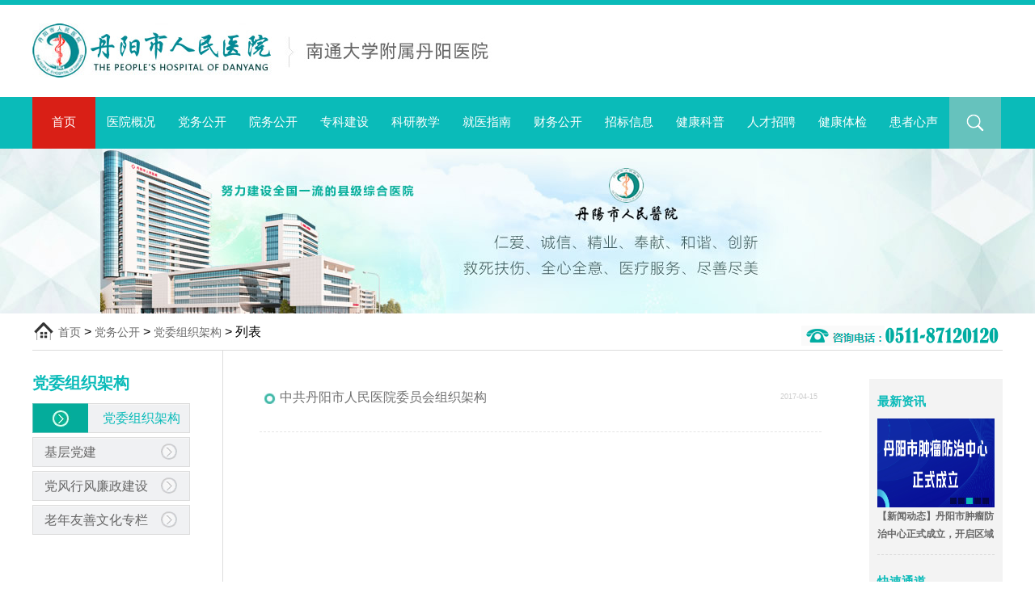

--- FILE ---
content_type: text/html; charset=gbk
request_url: https://dys120.com/index.php?m=content&c=index&a=lists&catid=225
body_size: 5180
content:
<!DOCTYPE html PUBLIC "-//W3C//DTD XHTML 1.0 Transitional//EN" "http://www.w3.org/TR/xhtml1/DTD/xhtml1-transitional.dtd">
<html xmlns="http://www.w3.org/1999/xhtml">
<head>
<meta http-equiv="Content-Type" content="text/html; charset=gbk" />
<meta http-equiv="Expires" content="0">

<meta http-equiv="Pragma" content="no-cache">

<meta http-equiv="Cache-control" content="no-cache">

<meta http-equiv="Cache" content="no-cache">
<meta name="keywords" content="丹阳,人民医院,丹阳市人民医院">
<meta name="description" content="丹阳市人民医院 地处美丽富饶的长江三角洲、大运河边的古城丹阳市区，东邻苏、锡、常，西邻宁、镇、扬，交通十分便利，是丹阳市唯一的一所集医疗、预防、保健、科研、教学为一体的三级综合性医院，为南通大学附属医院，苏州大学、江苏大学、东南大学、南通大学医学院的教学医院。">
<title>党委组织架构 - 丹阳市人民医院</title>
<link href="/css/animate.css" rel="stylesheet" type="text/css" />
<link href="/css/swiper.min.css" rel="stylesheet" type="text/css" />
<link href="/css/index.css" rel="stylesheet" type="text/css" />
<script type="text/javascript" language="javascript" src="/js/jquery-3.6.0.min.js"></script>
<script type="text/javascript" language="javascript" src="/js/swiper.min.js"></script>
<script type="text/javascript" language="javascript" src="/js/wow.min.js"></script>
<script type="text/javascript" language="javascript" src="/js/fun.js"></script>
    <script type="text/javascript">
        new WOW().init();
    </script>
	<!--[if lte IE 9]>
        <script src="/js/respond.min.js"></script>
        <script src="/js/html5.js"></script>
    <![endif]-->
<script>
var _hmt = _hmt || [];
(function() {
  var hm = document.createElement("script");
  hm.src = "https://hm.baidu.com/hm.js?e150a42b1cb2003a26cfdb45ba438ae7";
  var s = document.getElementsByTagName("script")[0]; 
  s.parentNode.insertBefore(hm, s);
})();
</script>
</head>
<body>
<!-- 头部开始 -->
<div id="home-top">
	<div class="top-wrapper">
		<div class="logo fl"><a href="http://www.dys120.com/"><img src="/images/rylogo.jpg" alt="丹阳市人民医院"></a></div>

		<div class="menu ft14">
				<ul>
						<li class="menu-item menu-item00"><a href="/" class="parent current">首页</a></li>
						<li class="menu-item menu-item01"><a href="javascript:void(0);" target="_self" class="parent">医院概况</a>
				<div class="submenu">
					<div class="subtxt white">丹阳市人民医院——团结 严谨 廉洁 求实 奉献</div>
					<div class="clearfix">
						<ul class="nav mt20 mr25 list-style-01">
							<li><a href="/html/dyry/introduction/"><span></span>医院简介</a></li>
							<li><a href="/html/dyry/history/"><span></span>历史沿革</a></li>
							<li><a href="/html/dyry/culture/"><span></span>核心文化</a></li>
							<li><a href="/html/dyry/organization/"><span></span>组织机构</a></li>
							<li><a href="/html/dyry/environment"><span></span>医院环境</a></li>
						</ul>
						<ul class="nav mt20 mr25 list-style-01">
							<li><a href="/html/dyry/honor"><span></span>医院荣誉</a></li>
							<li><a href="/html/dyry/equipment"><span></span>医疗设备</a></li>
						</ul>
						<ul class="nav mt20 list-style-01">
							<li><a href="/html/news/notice"><span></span>通知公告</a></li>
							<li><a href="/html/news/focus"><span></span>医院动态</a></li>
							<li><a href="/html/news/media"><span></span>媒体聚焦</a></li>
						</ul>
					</div>
					<footer class="white mt20 text-indent-2em">丹阳市人民医院地处美丽富饶的长江三角洲、大运河边的古城丹阳市区，东邻苏、锡、常，西邻宁、镇、扬，交通十分便利，是丹阳市唯一的一所集医疗、预防、保健、科研、教学为一体的三级甲等综合医院。</footer>
				</div>
			</li>
			<li class="menu-item menu-item09"><a href="/html/dangwu" target="_self" class="parent">党务公开</a>
				<div class="submenu">
					<div class="clearfix">
						<ul class="nav list-style-01">
							<li><a href="/html/dangwu/dwzz"><span></span>党委组织架构</a></li>
							<li><a href="/html/dangwu/zcdj"><span></span>基层党建</a></li>
							<li><a href="/html/dangwu/dfxf"><span></span>党风行风廉政建设</a></li>
							<li><a href="/html/dangwu/lnyswh"><span></span>老年友善文化专栏</a></li>
						</ul>
					</div>
				</div>
			</li>
			<li class="menu-item menu-item10"><a href="/html/yuanwu" target="_self" class="parent">院务公开</a>
				<div class="submenu">
					<div class="clearfix">
						<ul class="nav list-style-01">
							<li><a href="/html/yuanwu/zdjs"><span></span>制度建设</a></li>
							<li><a href="/html/yuanwu/szyd"><span></span>“三重一大”公示</a></li>
						</ul>
					</div>
				</div>
			</li>
			<li class="menu-item menu-item02"><a href="javascript:void(0);" target="_self" class="parent">专科建设</a>
				<div class="submenu">
					<div class="clearfix">
						<ul class="nav mr25 list-style-01">
							<li><a href="/html/offices/ks_ck"><span></span>产科</a></li>
							<li><a href="/html/offices/ks_ek"><span></span>儿科</a></li>
							<li><a href="/html/offices/ks_gzss"><span></span>骨质疏松诊治中心</a></li>
							<li><a href="/html/offices/ks_wcw"><span></span>胃肠外科</a></li>
							<li><a href="/html/offices/ks_gdw"><span></span>肝胆外科</a></li>
							<li><a href="/html/offices/ks_gcw"><span></span>肛肠外科</a></li>
							<li><a href="/html/offices/ks_sjw"><span></span>神经外科</a></li>
							<li><a href="/html/offices/ks_hxn"><span></span>呼吸与危重症科</a></li>
							<li><a href="/html/offices/ks_ttk"><span></span>疼痛科</a></li>
						</ul>
						<ul class="nav mr25 list-style-01">
							<li><a href="/html/offices/ks_sszx"><span></span>烧伤整形外科</a></li>
							<li><a href="/html/offices/ks_jzxw"><span></span>甲状腺乳腺外科</a></li>
							<li><a href="/html/offices/ks_gr"><span></span>感染科</a></li>
							<li><a href="/html/offices/ks_kf"><span></span>康复医学科</a></li>
							<li><a href="/html/offices/ks_zl"><span></span>肿瘤科</a></li>
							<li><a href="/html/offices/ks_fl"><span></span>放疗科</a></li>
							<li><a href="/html/offices/ks_gnjc"><span></span>功能检查科</a></li>
							<li><a href="/html/offices/ks_zj"><span></span>针灸科</a></li>
							<li><a href="/html/offices/ks_jk"><span></span>健康管理中心</a></li>
						</ul>
						<ul class="nav mr25 list-style-01">
							<li><a href="/html/offices/ks_jr"><span></span>介入科</a></li>
							<li><a href="/html/offices/ks_fs"><span></span>风湿免疫科</a></li>
							<li><a href="/html/offices/ks_xy"><span></span>血液科</a></li>
							<li><a href="/html/offices/ks_jz"><span></span>急诊科</a></li>
							<li><a href="/html/offices/ks_zy"><span></span>中医科</a></li>
							<li><a href="/html/offices/ks_pf"><span></span>皮肤性病科</a></li>
							<li><a href="/html/offices/ks_yk"><span></span>眼科</a></li>
							<li><a href="/html/offices/ks_kq"><span></span>口腔科</a></li>
							<li><a href="/html/offices/ks_ebh"><span></span>耳鼻喉科</a></li>
						</ul>
						<ul class="nav list-style-01">
							<li><a href="/html/offices/ks_lnyx"><span></span>老年医学科</a></li>
							<li><a href="/html/offices/ks_yxyx"><span></span>医学影像科</a></li>
							<li><a href="/html/offices/ks_bl"><span></span>病理科</a></li>
							<li><a href="/html/offices/ks_icu"><span></span>ICU</a></li>
							<li><a href="/html/offices/ks_xhn"><span></span>消化内科</a></li>
							<li><a href="/html/offices/ks_ss"><span></span>输血科</a></li>
							<li><a href="/html/offices/ks_xgw"><span></span>血管外科</a></li>
							<li><a href="/html/offices/zxsys"><span></span>中心实验室</a></li>
						</ul>
						<div class="title fl white">省级重点专科</div>
						<ul class="nav04 fl">
							<li><a href="/html/offices/ks_gk" title="骨科" class="gk">骨科</a></li>
							<li><a href="/html/offices/ks_xxgn" class="xxg">心血管内科</a></li>
						</ul>
						<div class="title fl white">镇江市重点专科</div>
						<ul class="nav04 fl">
							<li><a href="/html/offices/ks_sjn" class="sjk">神经内科</a></li>
							<li><a href="/html/offices/ks_jy" class="jyk">医学检验科</a></li>
							<li><a href="/html/offices/ks_nfm" class="nfm">内分泌科</a></li>
							<li><a href="/html/offices/ks_xw" class="xwk">胸心外科</a></li>
						</ul>
						<ul class="nav04 fl mt10">
							<li><a href="/html/offices/ks_pw" class="pwk">普外科</a></li>
							<li><a href="/html/offices/ks_cs" class="cs">超声医学科</a></li>
							<li><a href="/html/offices/ks_mz" class="mz">麻醉科</a></li>
							<li><a href="/html/offices/ks_yx" class="yx">药学部</a></li>
						</ul>
						<ul class="nav04 fl mt10">
							<li><a href="/html/offices/ks_fk" class="fk">妇科</a></li>
							<li><a href="/html/offices/ks_sn" class="snk">肾内科</a></li>
							<li><a href="/html/offices/ks_mnw" class="mnk">泌尿外科</a></li>
						</ul>
					</div>
				</div>
			</li>
			<li class="menu-item menu-item11"><a href="javascript:void(0);" target="_self" class="parent">科研教学</a>
				<div class="submenu">
					<div class="clearfix">
						<ul class="nav list-style-01">
							<li><a href="/html/teaching/manage"><span></span>教研管理</a></li>
							<li><a href="/html/teaching/achievement"><span></span>教研成果</a></li>
							<li><a href="/html/teaching/nurse"><span></span>护理园地</a></li>
							<li><a href="/html/teaching/nresearch"><span></span>护理教研</a></li>
							<li><a href="/html/teaching/education"><span></span>继续教育</a></li>
							<li><a href="/html/teaching/improve"><span></span>进修管理</a></li>
						</ul>
					</div>
				</div>
			</li>
			<li class="menu-item menu-item04"><a href="javascript:void(0);" target="_self" class="parent">就医指南</a>
				<div class="submenu">
					<div class="clearfix">
						<ul class="nav nav01 list-style-01">
							<li><a href="/html/guide/dyry"><span></span>医院基本信息</a></li>
							<li><a href="/html/guide/zkdh/"><span></span>专科联系电话</a></li>
							<li><a href="/html/guide/floor/"><span></span>医院楼层分布</a></li>
							<li><a href="/html/guide/jyzn"><span></span>门诊就医指南</a></li>
							<li><a href="/html/guide/jybl"><span></span>住院办理指南</a></li>
							<li><a href="/html/guide/bafy"><span></span>病案复印指南</a></li>
							<li><a href="/html/guide/yljf"><span></span>医疗纠纷处理指南</a></li>
							<li><a href="/html/guide/ybzc"><span></span>医保居保政策</a></li>
							<li><a href="/html/guide/law"><span></span>医疗法律法规</a></li>
							<li><a href="/html/guide/surgery_menu"><span></span>医院开展手术目录</a></li>
						</ul>
					</div>
				</div>
			</li>
			<li class="menu-item menu-item03"><a href="javascript:void(0);" target="_self" class="parent">财务公开</a>
				<div class="submenu">
					<div class="clearfix">
						<ul class="nav list-style-01">
							<li><a href="/html/finance/budget"><span></span>预决算信息公开</a></li>
							<li><a href="/html/finance/price"><span></span>价格公示</a></li>
						</ul>
					</div>
				</div>
			</li>
			<li class="menu-item menu-item09"><a href="/html/zhaobiao" class="parent">招标信息</a></li>
			<li class="menu-item menu-item06"><a href="/html/health" class="parent">健康科普</a></li>
			<li class="menu-item menu-item07"><a href="javascript:void(0);" target="_self" class="parent">人才招聘</a>
				<div class="submenu">
					<div class="clearfix">
						<ul class="nav list-style-01">
							<li><a href="/html/jobs/zpgg"><span></span>招聘公告</a></li>
							<li><a href="/html/jobs/zpzc"><span></span>相关政策</a></li>
						</ul>
					</div>
				</div>
			</li>
			<li class="menu-item menu-item08"><a href="/html/checkup" class="parent">健康体检</a></li>
			<li class="menu-item menu-item08"><a href="/html/hzxs" class="parent">患者心声</a></li>
			<li class="isearch"><a href="/index.php?m=search" title="全站搜索">&nbsp;</a></li>
		</ul>
		</div>
	</div>
</div>
<script>homeDropDownMenu();</script>
<!-- //头部结束 -->
<!-- 主体开始 --><!--main-->
<div id="one-intro">
	<div id="banner01" style="height:204px;background:url(/images/banner_02.jpg) #EFF4F8">
		<div class="menu"></div>
		<div id="banner-shadow" style="height:270px"></div>
	</div>
</div>



<div class="local">
	<div class="local_col"><a href="https://www.dys120.com">首页</a><span> > </span><a href="https://www.dys120.com/html/dangwu/">党务公开</a> > <a href="https://www.dys120.com/html/dangwu/dwzz/">党委组织架构</a> >  列表</div>
	<div class="local_ad"><img src="/images/dyrytel.gif" /></div>
</div>

<div class="content">

	<div class="p_l">
	<div class="leftmenu"><h3>党委组织架构</h3>
	<ul>
<li><a href="https://www.dys120.com/html/dangwu/dwzz/" class="cur">党委组织架构</a></li>
<li><a href="https://www.dys120.com/html/dangwu/zcdj/">基层党建</a></li>
<li><a href="https://www.dys120.com/html/dangwu/dfxf/">党风行风廉政建设</a></li>
<li><a href="https://www.dys120.com/html/dangwu/lnyswh/">老年友善文化专栏</a></li>
	</ul></div>
	</div>

	<div class="p_r">
	<div class="newslist">
    	        <ul>
	<li><span class="time">2017-04-15</span><span class="title"><a href="https://www.dys120.com/html/2017/dwzz_0415/859.html" target="_blank" title="中共丹阳市人民医院委员会组织架构">中共丹阳市人民医院委员会组织架构</a></span></li>
        </ul>
        <div id="pages" class="text-center"></div>
	</div>
	<div class="dyry"><div class="hotbox">
	<h2>最新资讯</h2>
	<div class="hotdet" id="thumbR">
		<div class="show">
			<ul>
						<li>
				<a href="https://www.dys120.com/html/2025/focus_1230/2911.html" title="【新闻动态】中共丹阳市人民医院委员会换届选举圆满完成"><img src="/uploadfile/2025/1230/20251230100117968.jpg" width="145" height="110" class="newsimg" /></a>
				<h2><a href="https://www.dys120.com/html/2025/focus_1230/2911.html" title="【新闻动态】中共丹阳市人民医院委员会换届选举圆满完成">【新闻动态】中共丹阳市人民医院委员会换届选举圆满完成</a></h2>
			</li>
						<li>
				<a href="https://www.dys120.com/html/2025/focus_1223/2898.html" title="【重磅消息】全国县级医院首台！瓦里安TrueBeam旗舰加速器落户我院并正式启用"><img src="/uploadfile/2025/1223/20251223023700248.png" width="145" height="110" class="newsimg" /></a>
				<h2><a href="https://www.dys120.com/html/2025/focus_1223/2898.html" title="【重磅消息】全国县级医院首台！瓦里安TrueBeam旗舰加速器落户我院并正式启用">【重磅消息】全国县级医院首台！瓦里安TrueBeam旗舰加速器落户我院并正式启用</a></h2>
			</li>
						<li>
				<a href="https://www.dys120.com/html/2025/focus_1222/2896.html" title="【新闻动态】丹阳市肿瘤防治中心正式成立，开启区域肿瘤防治新局面"><img src="/uploadfile/2025/1222/20251222045350709.png" width="145" height="110" class="newsimg" /></a>
				<h2><a href="https://www.dys120.com/html/2025/focus_1222/2896.html" title="【新闻动态】丹阳市肿瘤防治中心正式成立，开启区域肿瘤防治新局面">【新闻动态】丹阳市肿瘤防治中心正式成立，开启区域肿瘤防治新局面</a></h2>
			</li>
						<li>
				<a href="https://www.dys120.com/html/2025/focus_1212/2891.html" title="70岁老朱突然口角歪斜，不是中风，而是......"><img src="/uploadfile/2025/1212/20251212044926150.png" width="145" height="110" class="newsimg" /></a>
				<h2><a href="https://www.dys120.com/html/2025/focus_1212/2891.html" title="70岁老朱突然口角歪斜，不是中风，而是......">70岁老朱突然口角歪斜，不是中风，而是......</a></h2>
			</li>
						<li>
				<a href="https://www.dys120.com/html/2025/focus_1114/2868.html" title="【医疗技术】病房里的“特殊缘分”：两位高危乳癌患者同日手术，双双获愈出院！"><img src="/uploadfile/2025/1114/20251114112123903.png" width="145" height="110" class="newsimg" /></a>
				<h2><a href="https://www.dys120.com/html/2025/focus_1114/2868.html" title="【医疗技术】病房里的“特殊缘分”：两位高危乳癌患者同日手术，双双获愈出院！">【医疗技术】病房里的“特殊缘分”：两位高危乳癌患者同日手术，双双获愈出院！</a></h2>
			</li>
						</ul>
		</div>
		<div class="thumb">
			<ul>
				<li class="num"><a></a></li>
				<li class="num"><a></a></li>
				<li class="num"><a></a></li>
				<li class="num"><a></a></li>
				<li class="num"><a></a></li>
			</ul>
		</div>
	</div>
	<h2>快速通道</h2>
<div class="clearfix mb5"></div>
	<div class="hotbrt">
		<ul>
		<li><a href="http://218.3.16.55:9070/res/jsp/res/androidQuery.do" class="wsgh">网上挂号</a></li>
		<li><a href="http://218.3.16.55:9070/res/jsp/res/androidQuery.do?to=2" class="wscd">网上查单</a></li>
		<li><a href="/html/offices" class="ksdh">科室导航</a></li>
		<li><a href="/html/expert" class="myfc">名医风采</a></li>
		</ul>
	</div>
	<div class="hotcode"><img src="/images/wx-dyry.gif" /></div>
</div>
<script type="text/javascript" src="/statics/js/sideNav.js"></script></div>

  </div>
</div>

</div>
<div class="clearfix mb30"></div>
<div class="copyright">
	<div class="wrapper">
<div class="copylogo">
	<div class="logo"><img src="/images/rylogo.png" /></div>
	<div class="eclipse">执业机构许可证登记号：42924788-252010211A1001 苏卫网审【2009】0001号</div>
	<div class="tel">健康热线：0511-87120120<br />胸痛中心：0511-86553062<br />新生儿危急重症救治中心：0511-86553501<br />孕产妇危急重症救治中心：0511-86553301<br />投诉举报电话：(院内) 0511-87120120　(院外) 12315</div>
<div class="footertag"><script type="text/javascript">document.write(unescape("%3Cspan id='_ideConac' %3E%3C/span%3E%3Cscript src='http://dcs.conac.cn/js/11/174/1369/60357093/CA111741369603570930001.js' type='text/javascript'%3E%3C/script%3E"));</script></div>
</div>
	<div class="copyinfo">
		<div class="weixin"><h4>微信公众号</h4>扫描二维码即刻关注<p><img src="/images/weixin.jpg" /></p></div>
		<div class="weivideo"><h4>官方视频号</h4>扫描二维码即刻关注<p><img src="/images/vweixin.jpg" /></p></div>
	</div>
	
	<div style='width:100%;position:absolute;text-align:center;bottom:0px;left:0px'>
	<script type="text/javascript">document.write(unescape("%3Cspan id='_ideConac' %3E%3C/span%3E%3Cscript  src='https://dcs.conac.cn/js/11/174/1369/60357093/CA111741369603570930001.js' type='text/javascript'%3E%3C/script%3E"));</script>
	</div>
	
	</div>
	
</div>
<div id="footer">
	<div class="wrapper">丹阳市人民医院 版权所有 &copy;2014-2022 dys120.com. All Rights Reserved　技术支持：<a href="https://www.dy001.cn/" target="_blank">丹阳新闻网</a>　<a href="https://beian.miit.gov.cn/" target="_blank">苏ICP备14043851号</a><a target="_blank" href="https://www.beian.gov.cn/portal/registerSystemInfo?recordcode=32118102001249"><img src="https://img.dy001.cn/templates/default/images/gabei.png" style="margin:21px 0 0" />苏公网安备 32118102001249号</a></div>
</div>

<script>
var _hmt = _hmt || [];
(function() {
  var hm = document.createElement("script");
  hm.src = "https://hm.baidu.com/hm.js?b30aac3d0567e12eb9fbe1107bc87367";
  var s = document.getElementsByTagName("script")[0]; 
  s.parentNode.insertBefore(hm, s);
})();
</script>


--- FILE ---
content_type: application/javascript
request_url: https://dys120.com/statics/js/sideNav.js
body_size: 1157
content:
//about图库
var Gallery = function(id,thumbMargin,auto,speed){
  var a = auto?auto:1;//自动播放，默认自动播放
  this.s = speed?speed:5000;//自动播放速度，默认2000
  var ct = this.ct = document.getElementById(id),
      sUl = this.sUl = ct.getElementsByTagName("ul")[0],
      tUl = this.tUl = ct.getElementsByTagName("ul")[1],
      sLiW = this.sLiW = sUl.getElementsByTagName("li")[0].offsetWidth;
  this.tLi = tUl.getElementsByTagName("li");
  var tLiW = this.tLiw = this.tLi[0].offsetWidth + thumbMargin*2,
         l = this.l = this.tLi.length;
  this.thumbMargin = thumbMargin;
  this.cur = 0;
  this.prev = document.getElementById("prev");
  this.next = document.getElementById("next");
  sUl.style.width = l*sLiW + "px";   
  tUl.style.width = l*tLiW + "px"; 
  sUl.style.left = "0";
  tUl.style.left = "0";
  var that = this;
  for(var i=0;i<l;i++){
    (function(arg){
      tUl.getElementsByTagName("li")[i].onclick = function(){
        that.move(arg*sLiW);
          var j = 0;
          while(j<l){
            if(j==arg){ this.className = "cur";that.cur = j;}
            else { that.tLi[j].className = ""};
            j++;
          }
        };
      })(i);
    };
    if(a){this.auto()};
  }
  Gallery.prototype = {
    auto : function(){
        var that = this;
        var timer = setInterval(function(){
          if(that.cur == that.l-1){
            that.tLi[that.cur].className = "";
            that.tUl.style.left = 0;
            that.cur = 0;
            that.tLi[that.cur].className = "cur";
            that.move(0);
          } 
          else {that.nextMove()}
        },this.s)
        this.ct.onmouseover = function(){ clearInterval(timer)};
        this.ct.onmouseout = function(){ that.auto()};
      },
    move : function(f_pos){
        var that = this;
        clearInterval(that.sUl.loop);
        this.sUl.loop = setInterval(function(){
          var left = -parseFloat(that.sUl.style.left);
          if(left == f_pos){
            clearInterval(that.sUl.loop)
          } else {
            var step = (left - f_pos)/10;
            step = step>0?Math.ceil(step):Math.floor(step);
            that.sUl.style.left = -left + step + "px";
          }
        },10)
      },
    prevMove : function(){
        if(this.cur == 0){
          this.cur = 0
        } else {
          this.tLi[this.cur].className = "";
          this.cur--;
          if(this.tLi[this.cur].offsetLeft+parseInt(this.tUl.style.left)<this.thumbMargin){
            this.button(1);
          }
          this.tLi[this.cur].className = "cur";
          this.move(this.cur*this.sLiW);
        }
      },
    nextMove : function(){
        if(this.cur == this.l-1){
          this.cur = this.l-1
        } else {
          this.tLi[this.cur].className = "";
          this.cur++;
          if(this.tLi[this.cur].offsetLeft+parseInt(this.tUl.style.left)+this.thumbMargin>this.tUl.offsetParent.clientWidth){
            this.button(-1);
          }
          this.tLi[this.cur].className = "cur";
          this.move(this.cur*this.sLiW);
        }
      },
    button : function(p){
      this.tUl.style.left = parseInt(this.tUl.style.left) + p*this.tLiw + "px";
  }
}
var gg = new Gallery("thumbR",3,false,5000);

--- FILE ---
content_type: application/javascript
request_url: https://dys120.com/js/fun.js
body_size: 1368
content:
function imagePreloader(urls) {
    if(urls.length <= 0) return;
    
    for(var i=0,len=urls.length; i < len; i++) {
        var img = new Image();
        img.src = urls[i];
    }
}
function homeSlider() {
	var index = 0;
	var oUl = $("#home-banner .slider ul");
	var aLi = $("#home-banner .slider li");
	var w = 0;
	var step = 0;
	
	var timer =null;

    var imgUrls = new Array();
    aLi.each(function() {
        imgUrls.push( $(this).css("background-image").replace(/(url\("?)|("?\))/g, '') );
    });
	imagePreloader(imgUrls);
    
	function setWidth() {
		var bodyWidth = $(document.body).width();
		$("#home-banner .slider").css("width", bodyWidth).find("ul").css("width", bodyWidth * 4).find("li").css("width", bodyWidth);
		w = aLi.width();
	}
	setWidth();
	$(window).resize(setWidth);
	
	function startTimer() {
		clearInterval(timer);
		timer = setInterval(function() {
			setIndex(index == 4 ? 0 : index + 1);
		}, 5000);
	}
	startTimer();
	
    $("#home-banner .slider-control dd").click(function() {
        setIndex($(this).index() - 1);
    })
	
	function setIndex(i) {
		if(i == index) return;

		clearInterval(timer);
		
		if(i > index) {
			oUl.prepend(aLi[i]).prepend(aLi[index]);
			step = -w;
		}
		else {
			oUl.prepend(aLi[index]).prepend(aLi[i]);
			step = 0;
			oUl.css("left", -w);
		}
		
		oUl.stop(true,true).animate( { "left": step }, function() {
			oUl.prepend(aLi[i]);
			oUl.css("left", 0);
			index = i;
			startTimer();
		});
		scrollDt(i);
	}
	function scrollDt(i) {
		$("#home-banner .slider-control dt span").animate({ "margin-left": i * 330 });
	}
}
function homeDropDownMenu() {
    $("#home-top .menu-item").hover(function() {
        $(this).find(".submenu").stop(true,true).slideDown(100);
        $(this).find("a.parent").addClass("parent-hover");
        if($(this).find(".submenu").length > 0) {
            $("#banner-shadow").stop(true, true).fadeIn(100);
        }
    }, function() {
        $(this).find(".submenu").stop(true,true).slideUp(100);
        $(this).find("a.parent").removeClass("parent-hover");
        if($(this).find(".submenu").length > 0) {
            $("#banner-shadow").fadeOut(100);
        }
    });
}
function taxonomyDropDownMenu() {
    $(".taxonomy-top .menu-list").hover(function() {
        $(this).addClass("hover");
        $(this).find(".submenu-wrap").show();
    }, function() {
        $(this).removeClass("hover");
        $(this).find(".submenu-wrap").hide();
    });
}
function oneLeftNav() {
    var $one_left_nav = $("#one_left_nav"),
        t0, //导航条的上边距
        t1, //文档的垂直滚动上边距
        t2, //导航条父元素的上边距
        h0, //滚动条的高度
        h1;	//滚动条父元素的高度
        h0 = $one_left_nav.height();
        
    $(window).on("scroll", function() {
        t0 = $one_left_nav.offset().top;
        t1 = $(document).scrollTop();
        t2 = $one_left_nav.parent().offset().top;
        h1 = $one_left_nav.parent().height();
        
        if(t1 > t2 ) {
            if(t1 + h0 > t2 + h1) {
                setTimeout(function() {
                    $one_left_nav.stop().animate( {"top": h1 - h0} );
                }, 100);
            }
            else {
                setTimeout(function() {
                    $one_left_nav.stop().animate( { "top": t1 - t2} );
                }, 100);
            }
        }
        else {
            setTimeout(function() {
                $one_left_nav.stop().animate( { "top": 0} );
            }, 100);
        }
    });
}